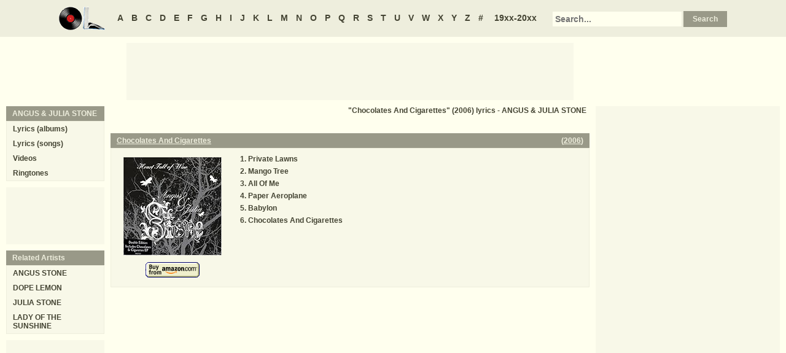

--- FILE ---
content_type: text/html
request_url: https://www.oldielyrics.com/albums/angus_julia_stone/2006-chocolates_and_cigarettes.html
body_size: 2075
content:
<!DOCTYPE html>
<html lang="en">
<head>
<meta charset="utf-8">
<meta http-equiv="X-UA-Compatible" content="IE=edge">
<meta name="viewport" content="width=device-width, initial-scale=1.0">
<meta name="description" content="Album &quot;Chocolates And Cigarettes&quot; (2006) by ANGUS &amp; JULIA STONE song lyrics including &quot;Private Lawns&quot;, &quot;Mango Tree&quot;, &quot;All Of Me&quot;, &quot;Paper Aeroplane&quot;, &quot;Babylon&quot;, &quot;Chocolates And Cigarettes&quot;">
<meta name="keywords" content="ANGUS &amp; JULIA STONE, Chocolates And Cigarettes, Chocolates And Cigarettes by ANGUS &amp; JULIA STONE, Chocolates And Cigarettes album lyrics, ANGUS &amp; JULIA STONE Chocolates And Cigarettes lyrics, ANGUS &amp; JULIA STONE Chocolates And Cigarettes tracklist">
<title>Chocolates And Cigarettes (2006) album lyrics - ANGUS & JULIA STONE</title>
<link rel="stylesheet" href="https://www.oldielyrics.com/ols.css">
<!--[if lt IE 9]>
<script src="https://cdnjs.cloudflare.com/ajax/libs/html5shiv/3.7.3/html5shiv.min.js"></script>
<script src="https://cdnjs.cloudflare.com/ajax/libs/respond.js/1.4.2/respond.min.js"></script>
<![endif]-->
<script>
ArtistName = "ANGUS & JULIA STONE";
SongName = "";
AlbumName = "Chocolates And Cigarettes";
cf_page_artist = "ANGUS & JULIA STONE";
cf_page_song = "";
</script>
</head>

<body>
<div id="bigcon">
<nav id="abc" class="noprint">
  <a class="home" href="https://www.oldielyrics.com"><img src="https://www.oldielyrics.com/oll.png" alt="OldieLyrics.com"></a>
  <a href="https://www.oldielyrics.com/a.html">A</a>
  <a href="https://www.oldielyrics.com/b.html">B</a>
  <a href="https://www.oldielyrics.com/c.html">C</a>
  <a href="https://www.oldielyrics.com/d.html">D</a>
  <a href="https://www.oldielyrics.com/e.html">E</a>
  <a href="https://www.oldielyrics.com/f.html">F</a>
  <a href="https://www.oldielyrics.com/g.html">G</a>
  <a href="https://www.oldielyrics.com/h.html">H</a>
  <a href="https://www.oldielyrics.com/i.html">I</a>
  <a href="https://www.oldielyrics.com/j.html">J</a>
  <a href="https://www.oldielyrics.com/k.html">K</a>
  <a href="https://www.oldielyrics.com/l.html">L</a>
  <a href="https://www.oldielyrics.com/m.html">M</a>
  <a href="https://www.oldielyrics.com/n.html">N</a>
  <a href="https://www.oldielyrics.com/o.html">O</a>
  <a href="https://www.oldielyrics.com/p.html">P</a>
  <a href="https://www.oldielyrics.com/q.html">Q</a>
  <a href="https://www.oldielyrics.com/r.html">R</a>
  <a href="https://www.oldielyrics.com/s.html">S</a>
  <a href="https://www.oldielyrics.com/t.html">T</a>
  <a href="https://www.oldielyrics.com/u.html">U</a>
  <a href="https://www.oldielyrics.com/v.html">V</a>
  <a href="https://www.oldielyrics.com/w.html">W</a>
  <a href="https://www.oldielyrics.com/x.html">X</a>
  <a href="https://www.oldielyrics.com/y.html">Y</a>
  <a href="https://www.oldielyrics.com/z.html">Z</a>
  <a href="https://www.oldielyrics.com/0.html">#</a>
  <a class="years" href="https://www.oldielyrics.com/years.html">19xx-20xx</a>
  <form id="cse-search-box" action="https://www.oldielyrics.com/searchresults.html">
    <input type="hidden" name="cx" value="partner-pub-1127189538012976:wg12vl5m2v4">
    <input type="hidden" name="cof" value="FORID:11">
    <input type="hidden" name="ie" value="ISO-8859-1">
    <input type="text" name="q" placeholder="Search...">
    <input type="submit" name="sa" value="Search">
  </form>
</nav>

<script async src="https://pagead2.googlesyndication.com/pagead/js/adsbygoogle.js"></script>
<div id="ad1" class="noprint"></div>

<div class="maincon">
<main>
<h1 class="pagecap">"Chocolates And Cigarettes" (2006) lyrics - ANGUS & JULIA STONE</h1>
<div id="adtf1" class="noprint"></div>
<div class="album" itemscope itemtype="http://schema.org/MusicAlbum" itemref="videocon">
  <meta itemprop="byArtist" content="ANGUS &amp; JULIA STONE">
<header><h2 class="cap">
    <a href="../angus_julia_stone/2006-chocolates_and_cigarettes.html" itemprop="url"><span itemprop="name">Chocolates And Cigarettes</span></a>
    <span class="flr">(<a href="../../2006.html"><span itemprop="datePublished">2006</span></a>)</span>
    <span class="clrb"></span>
  </h2></header>
 <div class="con colscon centert">
  <div class="coveral">
    <a href="../angus_julia_stone/2006-chocolates_and_cigarettes.html"><img class="cover" src="https://images-na.ssl-images-amazon.com/images/P/B000NJM1IC.01._SCMZZZZZZZ_.jpg" alt="Chocolates And Cigarettes (2006)" itemprop="image"></a>
    <a rel="nofollow" href="https://www.amazon.com/exec/obidos/ASIN/B000NJM1IC/oldielyrics-20" target="_blank"><img class="buy_amzn noprint" src="https://www.oldielyrics.com/buy_amzn.gif" alt="Buy from Amazon"></a>
  </div>
  <ol class="tracklist">
<li itemprop="track" itemscope itemtype="http://schema.org/MusicRecording"><a href="../../lyrics/angus_julia_stone/private_lawns.html" itemprop="url"><span itemprop="name">Private Lawns</span></a></li>
<li itemprop="track" itemscope itemtype="http://schema.org/MusicRecording"><a href="../../lyrics/angus_julia_stone/mango_tree.html" itemprop="url"><span itemprop="name">Mango Tree</span></a></li>
<li itemprop="track" itemscope itemtype="http://schema.org/MusicRecording"><a href="../../lyrics/angus_julia_stone/all_of_me.html" itemprop="url"><span itemprop="name">All Of Me</span></a></li>
<li itemprop="track" itemscope itemtype="http://schema.org/MusicRecording"><a href="../../lyrics/angus_julia_stone/paper_aeroplane.html" itemprop="url"><span itemprop="name">Paper Aeroplane</span></a></li>
<li itemprop="track" itemscope itemtype="http://schema.org/MusicRecording"><a href="../../lyrics/angus_julia_stone/babylon.html" itemprop="url"><span itemprop="name">Babylon</span></a></li>
<li itemprop="track" itemscope itemtype="http://schema.org/MusicRecording"><a href="../../lyrics/angus_julia_stone/chocolates_and_cigarettes.html" itemprop="url"><span itemprop="name">Chocolates And Cigarettes</span></a></li>
</ol>
 </div>
</div>
<div id="adtf2" class="noprint"></div>
<div id="bookmark" class="noprint"></div>
</main>
<aside class="right noprint">
  <div id="ad3"></div>
<div id="videocon" itemprop="video" itemscope itemtype="http://schema.org/VideoObject">
  <h2 class="cap leftt" itemprop="caption name description"><a href="../../a/angus_julia_stone_videos.html"><span itemprop="musicBy" itemscope itemtype="http://schema.org/MusicGroup"><span itemprop="name">ANGUS & JULIA STONE</span></span> videos</a> - Chocolates And Cigarettes</h2>
  <meta itemprop="thumbnailUrl" content="https://www.oldielyrics.com/oll.png">
  <meta itemprop="uploadDate" content="2018-04-04">
  <iframe id="video"></iframe>
</div>
<div id="ad4"></div>
</aside>
<aside class="left noprint">
<nav id="artistnav">
<div class="cap">ANGUS & JULIA STONE</div>
<ul class="con">
  <li><a href="../../a/angus_julia_stone.html">Lyrics (albums)</a></li>
  <li><a href="../../a/angus_julia_stone_abc.html">Lyrics (songs)</a></li>
  <li><a href="../../a/angus_julia_stone_videos.html">Videos</a></li>
  <li><a href="https://www.azringtones.com">Ringtones</a></li>
</ul>
</nav>
<div id="ad5" class="showdesk"></div>
<div id="related">
<div class="cap">Related Artists</div>
<ul class="con">
<li><a href="../../a/angus_stone.html">ANGUS STONE</a></li>
<li><a href="../../d/dope_lemon.html">DOPE LEMON</a></li>
<li><a href="../../j/julia_stone.html">JULIA STONE</a></li>
<li><a href="../../l/lady_of_the_sunshine.html">LADY OF THE SUNSHINE</a></li>
</ul>
</div>
<div id="ad6" class="showdesk"></div>
</aside>
</div>

<div id="ad7" class="noprint"></div>

<div id="breadcrumbs" class="noprint" itemscope itemtype="http://schema.org/BreadcrumbList">
<span itemprop="itemListElement" itemscope itemtype="http://schema.org/ListItem">
  <a href="https://www.oldielyrics.com" itemprop="url"><span itemprop="name">Home</span></a>
  <meta itemprop="position" content="1">
</span>><span itemprop="itemListElement" itemscope itemtype="http://schema.org/ListItem">
  <a href="https://www.oldielyrics.com/s.html" itemprop="url"><span itemprop="name">S</span></a>
  <meta itemprop="position" content="2">
</span>>
<span itemprop="itemListElement" itemscope itemtype="http://schema.org/ListItem">
  <a href="https://www.oldielyrics.com/a/angus_julia_stone.html" itemprop="url"><span itemprop="name">ANGUS & JULIA STONE</span></a>
  <meta itemprop="position" content="3">
</span>>
<span itemprop="itemListElement" itemscope itemtype="http://schema.org/ListItem">
  <a href="https://www.oldielyrics.com/albums/angus_julia_stone/2006-chocolates_and_cigarettes.html" itemprop="url"><span itemprop="name">Chocolates And Cigarettes (2006) lyrics</span></a>
  <meta itemprop="position" content="4">
</span>
</div>

<footer id="ribbon" class="noprint">
  <ul>
    <li><a href="https://www.oldielyrics.com/request">Request Lyrics</a></li>
    <li><a href="https://www.oldielyrics.com/submit.php">Submit Lyrics</a></li>
    <li><a href="https://www.oldielyrics.com/christmas.html">Christmas Lyrics</a></li>
    <li><a href="https://www.azringtones.com">Ringtones</a></li>
    <li><a href="https://www.oldielyrics.com/contact.html">Contact Us</a></li>
    <li><a href="https://www.oldielyrics.com/links.html">Links</a></li>
  </ul>
</footer>
</div>

<script src="https://www.oldielyrics.com/bot1.js"></script>
<div id="ad4x"><script src="https://www.oldielyrics.com/ad4x.js"></script></div>
<div id="ad7x"><script src="https://www.oldielyrics.com/ad7x.js"></script></div>
<script src="https://www.oldielyrics.com/bot2.js"></script>

</body>
</html>


--- FILE ---
content_type: text/html; charset=utf-8
request_url: https://www.google.com/recaptcha/api2/aframe
body_size: 268
content:
<!DOCTYPE HTML><html><head><meta http-equiv="content-type" content="text/html; charset=UTF-8"></head><body><script nonce="_Bsgx3XvJbsHFO5rC0mYsQ">/** Anti-fraud and anti-abuse applications only. See google.com/recaptcha */ try{var clients={'sodar':'https://pagead2.googlesyndication.com/pagead/sodar?'};window.addEventListener("message",function(a){try{if(a.source===window.parent){var b=JSON.parse(a.data);var c=clients[b['id']];if(c){var d=document.createElement('img');d.src=c+b['params']+'&rc='+(localStorage.getItem("rc::a")?sessionStorage.getItem("rc::b"):"");window.document.body.appendChild(d);sessionStorage.setItem("rc::e",parseInt(sessionStorage.getItem("rc::e")||0)+1);localStorage.setItem("rc::h",'1769474034564');}}}catch(b){}});window.parent.postMessage("_grecaptcha_ready", "*");}catch(b){}</script></body></html>